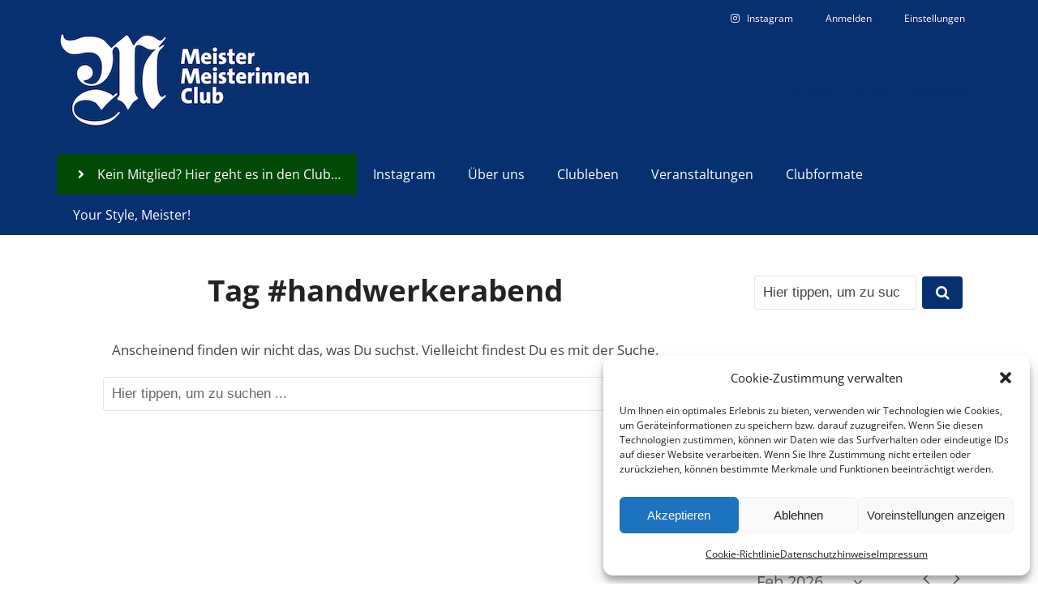

--- FILE ---
content_type: text/css
request_url: https://www.hwk-hannover-mmc.de/wp-content/plugins/hwkh-misc/assets/styles.css?ver=6.9
body_size: 122
content:

.um-directory .um-member-directory-header .um-member-directory-header-row .um-search {
  display: block !important;
}

.um-filter-letter-container {
  width: 100%;
  text-align: center;
  padding: 1rem 0;
}

.um-filter-letter {
  display: inline-block;
  padding: .3rem .6rem;
  margin: .2rem 0;
  cursor: pointer;
  font-size: 1.7rem;
  color: #666;
}
.um-filter-letter:hover {
  background-color: #888;
  color: #fff;
}
.um-filter-letter.um-filter-letter-active {
  background-color: #073070;
  color: #fff;
}


--- FILE ---
content_type: application/x-javascript
request_url: https://www.hwk-hannover-mmc.de/wp-content/plugins/hwkh-misc/assets/script-footer.js?ver=6.9
body_size: 865
content:
(function ($) {
	$( document ).ready( function () {
		wp.hooks.addFilter(
			'um_member_directory_custom_filter_handler',
			'hwkh-misc/um_filter_custom_filter_handler',
			function ( request, filter, $directory ) {
				if ( filter.find( '.um-filter-letter-container' ).length ) {
					request[ 'letter' ] = um_get_data_for_directory( $directory, 'filter_letter' );
				}

				return request;
			}
		);
		/*
		wp.hooks.addFilter(
			'um_member_directory_get_filter_data',
			'hwkh-misc/um_filter_get_filter_data',
			function ( filters_data, $directory, filter ) {
				if ( filter.find( '.um-filter-letter-container' ).length ) {
					filters_data.push( {
						'name':'letter',
						'label':'',
						'value_label':'',
						'value':um_get_data_for_directory( $directory, 'filter_letter' ),
						'type':'letter'
					} );
				}

				return filters_data;
			}
		);
		wp.hooks.addAction(
			'um_member_directory_filter_remove',
			'hwkh-misc/um_filter_filter_remove',
			function ( type, $directory, filter_name, removeItem ) {
				if ( type === 'letter' ) {
					$directory.find( '.um-filter-letter' ).removeClass( 'um-filter-letter-active' );
					um_set_url_from_data( $directory, 'filter_letter', '' );
				}
			}
		);
		wp.hooks.addAction(
			'um_member_directory_clear_filters',
			'hwkh-misc/um_filter_clear_filters',
			function ( type, $directory, filter_name, removeItem ) {
				if ( type === 'letter' ) {
					$directory.find( '.um-filter-letter' ).removeClass( 'um-filter-letter-active' );
					um_set_url_from_data( $directory, 'filter_letter', '' );
				}
			}
		);
		*/
		wp.hooks.addAction(
			'um_member_directory_on_init',
			'hwkh-misc/um_filter_on_init',
			function ( $directory, hash ) {

				var current = um_get_data_for_directory( $directory, 'filter_letter' );
				var $letters = $directory.find( '.um-filter-letter' );

				$letters.each( function () {
					var $letter = $( this );
					var letter = $letter.data( 'value' );

					if (typeof current != 'undefined' && letter == current) {
						$letter.addClass( 'um-filter-letter-active' );
					}

					$letter.on( 'click', function () {
						if ( ! um_is_directory_busy( $directory ) ) {
							um_members_show_preloader( $directory );

							var isCurrent = $letter.hasClass( 'um-filter-letter-active' );

							$letters.removeClass( 'um-filter-letter-active' );

							if ( isCurrent ) {
								um_set_url_from_data( $directory, 'filter_letter', '' );
							} else {
								$letter.addClass( 'um-filter-letter-active' );
								um_set_url_from_data( $directory, 'filter_letter', letter );
							}

							//set 1st page after filtration
							$directory.data( 'page', 1 );
							um_set_url_from_data( $directory, 'page', '' );
							um_ajax_get_members( $directory );

							um_change_tag( $directory );

							$directory.data( 'searched', 1 );
							$directory.find( '.um-member-directory-sorting-options' ).prop( 'disabled', false );
							$directory.find( '.um-member-directory-view-type' ).removeClass( 'um-disabled' );
						}
					});
				});
			}
		);
		// Action to handle history events is missing! So we have to use a workaround.
		window.addEventListener( 'popstate', function( e ) {
			$( '.um-directory' ).each( function() {
				var $directory = $( this );

				var current = um_get_data_for_directory( $directory, 'filter_letter' );
				var $letters = $directory.find( '.um-filter-letter' );

				$letters.removeClass( 'um-filter-letter-active' );

				$letters.each( function () {
					var $letter = $( this );
					var letter = $letter.data( 'value' );

					if (typeof current != 'undefined' && letter == current) {
						$letter.addClass( 'um-filter-letter-active' );
					}
				} );
			} );
		} );
	});
})(jQuery);


--- FILE ---
content_type: application/x-javascript
request_url: https://www.hwk-hannover-mmc.de/wp-content/plugins/hwkh-misc/assets/script.js?ver=6.9
body_size: 103
content:
(function ($) {
	$( document ).on( 'click', '.rsswidget', function (e) {
		e.preventDefault();
		window.open( $( this ).attr( 'href' ) );
	} );
	$( document ).on( 'click', '.cmplz-service-header', function () {
		var item = $( this ).next();
		if ( item.hasClass( 'cmplz-service-hidden' ) ) {
			$( this ).addClass( 'cmplz-service-open' );
			item.removeClass( 'cmplz-service-hidden' );
		} else {
			$( this ).removeClass( 'cmplz-service-open' );
			item.addClass( 'cmplz-service-hidden' );
		}
	});
})(jQuery);
